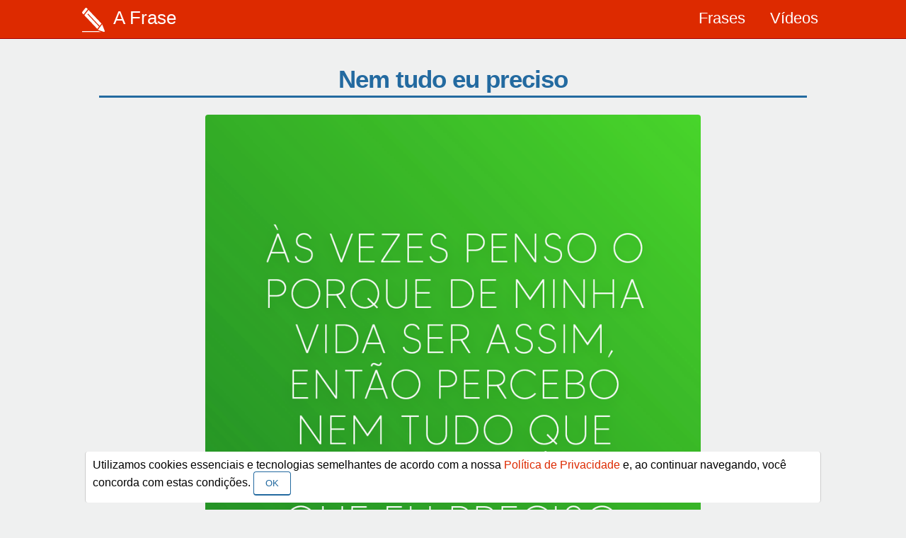

--- FILE ---
content_type: text/html; charset=utf-8
request_url: https://www.afrase.com.br/frases/3105-nem-tudo-eu-preciso
body_size: 8704
content:
<!DOCTYPE html>
<html itemscope='' itemtype='https://schema.org/WebPage' lang='pt-br'>
<head>
<!-- Global site tag (gtag.js) - Google Analytics -->
<script async='' src='https://www.googletagmanager.com/gtag/js?id=UA-52335526-1' type="9a8c717a283c3a30f0cd9e3a-text/javascript"></script>
<script type="9a8c717a283c3a30f0cd9e3a-text/javascript">
  window.dataLayer = window.dataLayer || [];
  function gtag(){dataLayer.push(arguments);}
  gtag('js', new Date());
  
  gtag('config', 'UA-52335526-1');
</script>
<link rel="shortcut icon" type="image/x-icon" href="/assets/logo-a-frase-a948424924ab97cd97e7c9fb5d8de6c56652b0b4df74c42cc8ed9274aefbba87.ico" />
<meta charset='utf-8'>
<meta content='5c569f9fe3a73f06d8b5b22ef11e1570' name='p:domain_verify'>
<meta content='2B3277D48C7D7098E324BA33898CF472' name='msvalidate.01'>
<meta content='en8nW2zT4w0ByjMTeyrkR5H3a_X9eV8WM2wusnowYa8' name='google-site-verification'>
<meta content='c247b696c2545850' name='yandex-verification'>
<meta content='width=device-width, initial-scale=1.0' name='viewport'>
<link href='http://www.afrase.com.br/assets/logo-a-frase-256x256-c5e3b0954329bce1ce1fbce2651f1e53df674c62950ab5f203ef2252df9c11f5.png' rel='icon' sizes='256x256' type='image/png'>
<link href='http://www.afrase.com.br/assets/banner-a-frase-1200x630-45647ae3bbcfd6b6e8b020756415bdfd656151bc4f115df90c9321950bd8e0e7.png' rel='icon' sizes='1200x630' type='image/png'>
<link href='http://www.afrase.com.br/assets/logo-a-frase-256x256-c5e3b0954329bce1ce1fbce2651f1e53df674c62950ab5f203ef2252df9c11f5.png' rel='fluid-icon' title='A Frase'>
<link href='apple-touch-icon.png' rel='http://www.afrase.com.br/assets/logo-a-frase-256x256-c5e3b0954329bce1ce1fbce2651f1e53df674c62950ab5f203ef2252df9c11f5.png'>
<link href='apple-touch-icon-precomposed.png' rel='http://www.afrase.com.br/assets/logo-a-frase-256x256-c5e3b0954329bce1ce1fbce2651f1e53df674c62950ab5f203ef2252df9c11f5.png'>
<meta content='1444818552442691' property='fb:app_id'>
<meta content='A Frase' property='og:site_name'>
<meta content='pt_BR' property='og:locale'>
<meta content='650844308327179' property='fb:pages'>
<meta content='@afrasebr' name='twitter:site'>
<title>
A Frase - Nem tudo eu preciso
</title>
<meta content='Às vezes penso o porque de minha vida ser assim, então percebo nem tudo que eu quero é o que eu preciso.' name='description'>
<link href='http://www.afrase.com.br/frases/3105-nem-tudo-eu-preciso' rel='canonical'>
<meta content='article' property='og:type'>
<meta content='A Frase - Nem tudo eu preciso' property='og:title'>
<meta content='Às vezes penso o porque de minha vida ser assim, então percebo nem tudo que eu quero é o que eu preciso.' property='og:description'>
<meta content='http://www.afrase.com.br/frases/3105-nem-tudo-eu-preciso' property='og:url'>
<meta content='A Frase - Nem tudo eu preciso' itemprop='name'>
<meta content='Às vezes penso o porque de minha vida ser assim, então percebo nem tudo que eu quero é o que eu preciso.' itemprop='description'>
<meta content='http://www.afrase.com.br/frases/3105-nem-tudo-eu-preciso' itemprop='url'>
<meta content='summary' name='twitter:card'>
<meta content='A Frase - Nem tudo eu preciso' name='twitter:title'>
<meta content='Às vezes penso o porque de minha vida ser assim, então percebo nem tudo que eu quero é o que eu preciso.' name='twitter:description'>
<meta content='http://www.afrase.com.br/frases/3105-nem-tudo-eu-preciso' name='twitter:url'>
<meta content='http://www.afrase.com.br/system/archive/text/image/2016/original/3105-As-vezes-penso..--A-Frase--.png?1622873503' property='og:image'>
<meta content='1200' property='og:image:height'>
<meta content='1000' property='og:image:width'>
<meta content='http://www.afrase.com.br/system/archive/text/image/2016/original/3105-As-vezes-penso..--A-Frase--.png?1622873503' name='twitter:image'>
<meta content='http://www.afrase.com.br/system/archive/text/image/2016/original/3105-As-vezes-penso..--A-Frase--.png?1622873503' itemprop='image'>
<script type='application/ld+json'>
{
  "@context": "https://schema.org",
  "@type": "Article",
  "url": "http://www.afrase.com.br/frases/3105-nem-tudo-eu-preciso",
  "headline": "A Frase - Nem tudo eu preciso",
  "description": "Às vezes penso o porque de minha vida ser assim, então percebo nem tudo que eu quero é o que eu preciso.",
  "datePublished": "2016-04-18 12:00:00 -0300",
  "dateModified": "2021-06-05 03:12:15 -0300",
  "sameAs": [
    "https://www.facebook.com/afrasebr",
    "https://br.pinterest.com/afrasebr/",
    "https://www.youtube.com/user/afrasebr"
  ],
  "mainEntityOfPage":{
    "@type":"WebPage",
    "@id":"http://www.afrase.com.br/frases/3105-nem-tudo-eu-preciso"
  },
  "image": {
    "@type": "ImageObject",
    "description": "Às vezes penso o porque de minha vida ser assim, então percebo nem tudo que eu quero é o que eu preciso.",
    "url": "http://www.afrase.com.br/system/archive/text/image/2016/original/3105-As-vezes-penso..--A-Frase--.png?1622873503",
    "height": 1200,
    "width": 1000
  },
  "author": {
    "@type": "Person",
    "name": "Redação"
  },
  "publisher": {
    "@type": "Organization",
    "name": "A Frase",
    "logo": {
      "@type": "ImageObject",
      "url": "http://www.afrase.com.br/assets/logo-a-frase-256x256-c5e3b0954329bce1ce1fbce2651f1e53df674c62950ab5f203ef2252df9c11f5.png"
    }
  }
}

</script>

<link rel="stylesheet" media="all" href="/assets/application-9019b044fcc8f8545fd13fcd8a11768f042f69bde3a27bf3f3b5f568a1397520.css" />
<meta name="csrf-param" content="authenticity_token" />
<meta name="csrf-token" content="O78eiUSv5loS4js/0vrmpCTApmi3nF4x3KHm09JlPW2XYkYhgE6/zt21eCbEgx5rroEWn+bI+yvtVCWMTl8NoA==" />

<script async='' data-ad-client='ca-pub-2426498620141581' src='https://pagead2.googlesyndication.com/pagead/js/adsbygoogle.js' type="9a8c717a283c3a30f0cd9e3a-text/javascript"></script>
<script type="9a8c717a283c3a30f0cd9e3a-text/javascript">
  window.lazyLoadOptions = {threshold: 0}
</script>
</head>
<body>
<header>
<div class='header' itemscope='' itemtype='https://schema.org/WPHeader'>
<div class='content'>
<div class='header-logo-area' itemscope='' itemtype='https://schema.org/Brand'>
<a alt="Logo A FRASE" title="A Frase" itemprop="url" href="/"><svg class='header-logo-icon' height='100%' itemprop='logo' viewbox='0 0 500 500' width='100%' xmlns='https://www.w3.org/2000/svg'>
<polygon clip-rule='evenodd' fill-rule='evenodd' fill='#FFFFFF' points='70.6,159.8 153.7,56.1 408.3,323.8 372,369 144,127.8    132.6,141.2 360.7,383.4 325.2,427.6  '></polygon>
<path clip-rule='evenodd' d='M454.1,486.9c5.7,1.8,10.8,0.1,13.8-3.9   c3.7-5.1,4.5-11.5,2.8-16.6l-49.5-128.3l-83.1,109.1L454.1,486.9z' fill-rule='evenodd' fill='#FFFFFF'></path>
<path clip-rule='evenodd' d='M32.5,93.6l59.6-74.9c5.9-8.1,16.8-8,24.2-1l22.5,23.5L55.9,145.8   L34.4,123C26.9,115.2,25.7,101.9,32.5,93.6L32.5,93.6z' fill-rule='evenodd' fill='#FFFFFF'></path>
<polygon clip-rule='evenodd' fill-rule='evenodd' fill='#FFFFFF' points='28,472 28,488 394.6,488 348.2,472  '></polygon>
</svg>
<div class='header-logo-text' itemprop='name'>
A Frase
</div>
</a><svg class='header-logo-menu size-icons' height='100%' viewbox='0 0 24 24' width='100%' xmlns='https://www.w3.org/2000/svg'>
<path d='M3 18h18v-2H3v2zm0-5h18v-2H3v2zm0-7v2h18V6H3z'></path>
</svg>
<nav class='header-menu' itemscope='' itemtype='https://schema.org/SiteNavigationElement'>
<p class='close header-menu-top'>
MENU
</p>
<span class='header-space-small'></span>
<ul class='header-nav-ul'>
<li class='header-nav-li'>
<a class="header-nav-li-link large-text" itemprop="url" href="/frases">Frases</a>
</li>
<li class='header-nav-li'>
<a class="header-nav-li-link large-text" itemprop="url" href="/videos">Vídeos</a>
</li>
</ul>
<span class='header-space-small'></span>
<p class='close extra-text header-menu-close'>
&times;
</p>
</nav>
</div>
</div>
</div>

</header>
<main>
<div class='content'>
<div id='fb-root'></div>
<div class='large-space'></div>
<article class='content-margin text-modal-article'>
<h1 class='blue-title extra-text text-center'>
<strong>
Nem tudo eu preciso
</strong>
</h1>
<div class='small-space'></div>
<div class='text-modal-content'>
<figure style='display: flex;align-items: center;justify-content: center;'>
<img alt='Às vezes penso o porque de minha vida ... Frases Religiosas.' class='text-modal-image lazy' data-src='/system/archive/text/image/2016/medium/3105-As-vezes-penso..--A-Frase--.png?1622873503' height='960' title='Nem tudo eu preciso' width='800'>
</figure>
<div class='small-space'></div>
<div class='content'>
<span class='block-box-list-container'>
<ul class='stmt-ul' url='O$text$3105'>
<li class='stmt-positive stmt-svg-positive size-icons'>
<svg height='100%' viewbox='0 0 24 24' width='100%' xmlns='https://www.w3.org/2000/svg'>
<path d='M11.99 2C6.47 2 2 6.48 2 12s4.47 10 9.99 10C17.52 22 22 17.52 22 12S17.52 2 11.99 2zM12 20c-4.42 0-8-3.58-8-8s3.58-8 8-8 8 3.58 8 8-3.58 8-8 8zm3.5-9c.83 0 1.5-.67 1.5-1.5S16.33 8 15.5 8 14 8.67 14 9.5s.67 1.5 1.5 1.5zm-7 0c.83 0 1.5-.67 1.5-1.5S9.33 8 8.5 8 7 8.67 7 9.5 7.67 11 8.5 11zm3.5 6.5c2.33 0 4.31-1.46 5.11-3.5H6.89c.8 2.04 2.78 3.5 5.11 3.5z'></path>
</svg>
</li>
<li class='stmt-ul-li-positive stmt-padding'>
10
</li>
<li class='stmt-negative stmt-svg-negative size-icons'>
<svg height='100%' viewbox='0 0 24 24' width='100%' xmlns='https://www.w3.org/2000/svg'>
<path d='M11.99 2C6.47 2 2 6.48 2 12s4.47 10 9.99 10C17.52 22 22 17.52 22 12S17.52 2 11.99 2zM12 20c-4.42 0-8-3.58-8-8s3.58-8 8-8 8 3.58 8 8-3.58 8-8 8zm3.5-9c.83 0 1.5-.67 1.5-1.5S16.33 8 15.5 8 14 8.67 14 9.5s.67 1.5 1.5 1.5zm-7 0c.83 0 1.5-.67 1.5-1.5S9.33 8 8.5 8 7 8.67 7 9.5 7.67 11 8.5 11zm3.5 3c-2.33 0-4.31 1.46-5.11 3.5h10.22c-.8-2.04-2.78-3.5-5.11-3.5z'></path>
</svg>
</li>
<li class='stmt-ul-li-negative stmt-padding'>
0
</li>
</ul>

</span>
<ul class='social-share'>
<li>
<a class="facebook-share social-share-box size-icons" title="Facebook" onclick="if (!window.__cfRLUnblockHandlers) return false; javascript:window.open(this.href,&#39;facebook-share-dialog&#39;,&#39;height=626,width=436&#39;);return false;" href="https://www.facebook.com/sharer/sharer.php?u=http://www.afrase.com.br/frases/3105-nem-tudo-eu-preciso" data-cf-modified-9a8c717a283c3a30f0cd9e3a-=""><svg height='100%' viewbox='0 0 448 512' width='100%' xmlns='https://www.w3.org/2000/svg'>
<path d='M448 80v352c0 26.5-21.5 48-48 48h-85.3V302.8h60.6l8.7-67.6h-69.3V192c0-19.6 5.4-32.9 33.5-32.9H384V98.7c-6.2-.8-27.4-2.7-52.2-2.7-51.6 0-87 31.5-87 89.4v49.9H184v67.6h60.9V480H48c-26.5 0-48-21.5-48-48V80c0-26.5 21.5-48 48-48h352c26.5 0 48 21.5 48 48z'></path>
</svg>
</a></li>
<li>
<a class="pinterest-share social-share-box size-icons" title="Pinterest" onclick="if (!window.__cfRLUnblockHandlers) return false; javascript:window.open(this.href,&#39;Pinterest&#39;,&#39;height=300,width=700&#39;);return false;" href="https://www.pinterest.com/pin/create/button/?url=http://www.afrase.com.br/frases/3105-nem-tudo-eu-preciso&amp;description=Nem tudo eu preciso&amp;is_video=true&amp;media=http://www.afrase.com.br/system/archive/text/image/2016/original/3105-As-vezes-penso..--A-Frase--.png?1622873503" data-cf-modified-9a8c717a283c3a30f0cd9e3a-=""><svg height='100%' viewbox='0 0 448 512' width='100%' xmlns='https://www.w3.org/2000/svg'>
<path d='M448 80v352c0 26.5-21.5 48-48 48H154.4c9.8-16.4 22.4-40 27.4-59.3 3-11.5 15.3-58.4 15.3-58.4 8 15.3 31.4 28.2 56.3 28.2 74.1 0 127.4-68.1 127.4-152.7 0-81.1-66.2-141.8-151.4-141.8-106 0-162.2 71.1-162.2 148.6 0 36 19.2 80.8 49.8 95.1 4.7 2.2 7.1 1.2 8.2-3.3.8-3.4 5-20.1 6.8-27.8.6-2.5.3-4.6-1.7-7-10.1-12.3-18.3-34.9-18.3-56 0-54.2 41-106.6 110.9-106.6 60.3 0 102.6 41.1 102.6 99.9 0 66.4-33.5 112.4-77.2 112.4-24.1 0-42.1-19.9-36.4-44.4 6.9-29.2 20.3-60.7 20.3-81.8 0-53-75.5-45.7-75.5 25 0 21.7 7.3 36.5 7.3 36.5-31.4 132.8-36.1 134.5-29.6 192.6l2.2.8H48c-26.5 0-48-21.5-48-48V80c0-26.5 21.5-48 48-48h352c26.5 0 48 21.5 48 48z'></path>
</svg>
</a></li>
<li>
<a class="whatsapp-share social-share-box size-icons" title="WhatsApp" href="whatsapp://send?text=Às vezes penso o porque de minha vida ser assim, então percebo nem tudo que eu quero é o que eu preciso. - http://www.afrase.com.br/frases/3105-nem-tudo-eu-preciso"><svg height='100%' viewbox='0 0 448 512' width='100%' xmlns='https://www.w3.org/2000/svg'>
<path d='M224 122.8c-72.7 0-131.8 59.1-131.9 131.8 0 24.9 7 49.2 20.2 70.1l3.1 5-13.3 48.6 49.9-13.1 4.8 2.9c20.2 12 43.4 18.4 67.1 18.4h.1c72.6 0 133.3-59.1 133.3-131.8 0-35.2-15.2-68.3-40.1-93.2-25-25-58-38.7-93.2-38.7zm77.5 188.4c-3.3 9.3-19.1 17.7-26.7 18.8-12.6 1.9-22.4.9-47.5-9.9-39.7-17.2-65.7-57.2-67.7-59.8-2-2.6-16.2-21.5-16.2-41s10.2-29.1 13.9-33.1c3.6-4 7.9-5 10.6-5 2.6 0 5.3 0 7.6.1 2.4.1 5.7-.9 8.9 6.8 3.3 7.9 11.2 27.4 12.2 29.4s1.7 4.3.3 6.9c-7.6 15.2-15.7 14.6-11.6 21.6 15.3 26.3 30.6 35.4 53.9 47.1 4 2 6.3 1.7 8.6-1 2.3-2.6 9.9-11.6 12.5-15.5 2.6-4 5.3-3.3 8.9-2 3.6 1.3 23.1 10.9 27.1 12.9s6.6 3 7.6 4.6c.9 1.9.9 9.9-2.4 19.1zM400 32H48C21.5 32 0 53.5 0 80v352c0 26.5 21.5 48 48 48h352c26.5 0 48-21.5 48-48V80c0-26.5-21.5-48-48-48zM223.9 413.2c-26.6 0-52.7-6.7-75.8-19.3L64 416l22.5-82.2c-13.9-24-21.2-51.3-21.2-79.3C65.4 167.1 136.5 96 223.9 96c42.4 0 82.2 16.5 112.2 46.5 29.9 30 47.9 69.8 47.9 112.2 0 87.4-72.7 158.5-160.1 158.5z'></path>
</svg>
</a></li>
<li>
<a class="gplus-share social-share-box size-icons" title="Google plus" onclick="if (!window.__cfRLUnblockHandlers) return false; javascript:window.open(this.href, &#39;&#39;, &#39;menubar=no, toolbar=no, resizable=yes, scrollbars=yes, height=600, width=600&#39;); return false;" href="https://plus.google.com/share?url=http://www.afrase.com.br/frases/3105-nem-tudo-eu-preciso" data-cf-modified-9a8c717a283c3a30f0cd9e3a-=""><svg height='100%' viewbox='0 0 448 512' width='100%' xmlns='https://www.w3.org/2000/svg'>
<path d='M400 32H48C21.5 32 0 53.5 0 80v352c0 26.5 21.5 48 48 48h352c26.5 0 48-21.5 48-48V80c0-26.5-21.5-48-48-48zM164 356c-55.3 0-100-44.7-100-100s44.7-100 100-100c27 0 49.5 9.8 67 26.2l-27.1 26.1c-7.4-7.1-20.3-15.4-39.8-15.4-34.1 0-61.9 28.2-61.9 63.2 0 34.9 27.8 63.2 61.9 63.2 39.6 0 54.4-28.5 56.8-43.1H164v-34.4h94.4c1 5 1.6 10.1 1.6 16.6 0 57.1-38.3 97.6-96 97.6zm220-81.8h-29v29h-29.2v-29h-29V245h29v-29H355v29h29v29.2z'></path>
</svg>
</a></li>
<li>
<a class="twitter-share social-share-box size-icons" title="Twitter" onclick="if (!window.__cfRLUnblockHandlers) return false; javascript:window.open(this.href, &#39;twitter&#39;, &#39;height=550, width=500&#39;); return false;" href="https://twitter.com/share?text=Às vezes penso o porque de minha vida ser assim, então percebo nem tudo que eu quero é o que eu preciso.&amp;url=http://www.afrase.com.br/frases/3105-nem-tudo-eu-preciso" data-cf-modified-9a8c717a283c3a30f0cd9e3a-=""><svg height='100%' viewbox='0 0 448 512' width='100%' xmlns='https://www.w3.org/2000/svg'>
<path d='M400 32H48C21.5 32 0 53.5 0 80v352c0 26.5 21.5 48 48 48h352c26.5 0 48-21.5 48-48V80c0-26.5-21.5-48-48-48zm-48.9 158.8c.2 2.8.2 5.7.2 8.5 0 86.7-66 186.6-186.6 186.6-37.2 0-71.7-10.8-100.7-29.4 5.3.6 10.4.8 15.8.8 30.7 0 58.9-10.4 81.4-28-28.8-.6-53-19.5-61.3-45.5 10.1 1.5 19.2 1.5 29.6-1.2-30-6.1-52.5-32.5-52.5-64.4v-.8c8.7 4.9 18.9 7.9 29.6 8.3a65.447 65.447 0 0 1-29.2-54.6c0-12.2 3.2-23.4 8.9-33.1 32.3 39.8 80.8 65.8 135.2 68.6-9.3-44.5 24-80.6 64-80.6 18.9 0 35.9 7.9 47.9 20.7 14.8-2.8 29-8.3 41.6-15.8-4.9 15.2-15.2 28-28.8 36.1 13.2-1.4 26-5.1 37.8-10.2-8.9 13.1-20.1 24.7-32.9 34z'></path>
</svg>
</a></li>
</ul>


<div class='medium-space'></div>
<p class="medium-text text-dark-gray medium-space">Às vezes penso o porque de minha vida ser assim, então percebo nem tudo que eu quero é o que eu preciso.</p>
<div class='small-space'></div>
<nav class='scrolling-carouse-div' itemscope='' itemtype='https://schema.org/SiteNavigationElement'>
<div class='scrolling-carouse-item'>
<a class="scrolling-carouse-link medium-text" target="_parent" itemprop="url" href="/frases/categoria/21-frases-religiosas?category=21">Frases Religiosas</a>
</div>
</nav>
<div class='medium-space'></div>
</div>
</div>
</article>
<div class='large-space'></div>
<div class='section group' id='related-texts'>
<span class='block-box-list-container'>
<div class='width-600-auto'>
<article class='box margin-box item-group' itemprop='itemListElement' itemscope='' itemtype='https://schema.org/ListItem'>
<meta content='O tempo pode ser usado para mudar as coisas' itemprop='name'>
<a itemprop="item" href="/frases/664-o-tempo-pode-ser-usado-para-mudar-as-coisas"><figure class='box-figure' itemscope='' itemtype='https://schema.org/ImageObject' style='display: flex;align-items: center;justify-content: center;'>
<img alt='Não viva se queixando daquilo que ocorreu mal. 
O tempo que você passa reclamando pode ser usado para mudar as coisas. 
Bom dia!' class='box-image lazy' data-src='/system/archive/text/image/2014/thumb/664-N%C3%A3o-viva-se..--A-Frase--.png?1624042007' height='540' title='O tempo pode ser usado para mudar as coisas' width='450'>
<meta content='/system/archive/text/image/2014/original/664-N%C3%A3o-viva-se..--A-Frase--.png?1624042007' itemprop='url'>
<meta content='Não viva se queixando daquilo que ocorreu mal. 
O tempo que você passa reclamando pode ser usado para mudar as coisas. 
Bom dia!' itemprop='description'>
</figure>
<p class="medium-text text-dark-gray medium-space " itemprop="description">Não viva se queixando daquilo que ocorreu mal. 
<br />O tempo que você passa reclamando pode ser usado para mudar as coisas. 
<br />Bom dia!</p>
</a><ul class='stmt-ul' url='O$text$664'>
<li class='stmt-positive stmt-svg-positive size-icons'>
<svg height='100%' viewbox='0 0 24 24' width='100%' xmlns='https://www.w3.org/2000/svg'>
<path d='M11.99 2C6.47 2 2 6.48 2 12s4.47 10 9.99 10C17.52 22 22 17.52 22 12S17.52 2 11.99 2zM12 20c-4.42 0-8-3.58-8-8s3.58-8 8-8 8 3.58 8 8-3.58 8-8 8zm3.5-9c.83 0 1.5-.67 1.5-1.5S16.33 8 15.5 8 14 8.67 14 9.5s.67 1.5 1.5 1.5zm-7 0c.83 0 1.5-.67 1.5-1.5S9.33 8 8.5 8 7 8.67 7 9.5 7.67 11 8.5 11zm3.5 6.5c2.33 0 4.31-1.46 5.11-3.5H6.89c.8 2.04 2.78 3.5 5.11 3.5z'></path>
</svg>
</li>
<li class='stmt-ul-li-positive stmt-padding'>
</li>
<li class='stmt-negative stmt-svg-negative size-icons'>
<svg height='100%' viewbox='0 0 24 24' width='100%' xmlns='https://www.w3.org/2000/svg'>
<path d='M11.99 2C6.47 2 2 6.48 2 12s4.47 10 9.99 10C17.52 22 22 17.52 22 12S17.52 2 11.99 2zM12 20c-4.42 0-8-3.58-8-8s3.58-8 8-8 8 3.58 8 8-3.58 8-8 8zm3.5-9c.83 0 1.5-.67 1.5-1.5S16.33 8 15.5 8 14 8.67 14 9.5s.67 1.5 1.5 1.5zm-7 0c.83 0 1.5-.67 1.5-1.5S9.33 8 8.5 8 7 8.67 7 9.5 7.67 11 8.5 11zm3.5 3c-2.33 0-4.31 1.46-5.11 3.5h10.22c-.8-2.04-2.78-3.5-5.11-3.5z'></path>
</svg>
</li>
<li class='stmt-ul-li-negative stmt-padding'>
</li>
</ul>

<ul class='social-share'>
<li>
<a class="facebook-share social-share-box size-icons" title="Facebook" onclick="if (!window.__cfRLUnblockHandlers) return false; javascript:window.open(this.href,&#39;facebook-share-dialog&#39;,&#39;height=626,width=436&#39;);return false;" href="https://www.facebook.com/sharer/sharer.php?u=http://www.afrase.com.br/frases/664-o-tempo-pode-ser-usado-para-mudar-as-coisas" data-cf-modified-9a8c717a283c3a30f0cd9e3a-=""><svg height='100%' viewbox='0 0 448 512' width='100%' xmlns='https://www.w3.org/2000/svg'>
<path d='M448 80v352c0 26.5-21.5 48-48 48h-85.3V302.8h60.6l8.7-67.6h-69.3V192c0-19.6 5.4-32.9 33.5-32.9H384V98.7c-6.2-.8-27.4-2.7-52.2-2.7-51.6 0-87 31.5-87 89.4v49.9H184v67.6h60.9V480H48c-26.5 0-48-21.5-48-48V80c0-26.5 21.5-48 48-48h352c26.5 0 48 21.5 48 48z'></path>
</svg>
</a></li>
<li>
<a class="pinterest-share social-share-box size-icons" title="Pinterest" onclick="if (!window.__cfRLUnblockHandlers) return false; javascript:window.open(this.href,&#39;Pinterest&#39;,&#39;height=300,width=700&#39;);return false;" href="https://www.pinterest.com/pin/create/button/?url=http://www.afrase.com.br/frases/664-o-tempo-pode-ser-usado-para-mudar-as-coisas&amp;description=O tempo pode ser usado para mudar as coisas&amp;is_video=true&amp;media=http://www.afrase.com.br/system/archive/text/image/2014/original/664-N%C3%A3o-viva-se..--A-Frase--.png?1624042007" data-cf-modified-9a8c717a283c3a30f0cd9e3a-=""><svg height='100%' viewbox='0 0 448 512' width='100%' xmlns='https://www.w3.org/2000/svg'>
<path d='M448 80v352c0 26.5-21.5 48-48 48H154.4c9.8-16.4 22.4-40 27.4-59.3 3-11.5 15.3-58.4 15.3-58.4 8 15.3 31.4 28.2 56.3 28.2 74.1 0 127.4-68.1 127.4-152.7 0-81.1-66.2-141.8-151.4-141.8-106 0-162.2 71.1-162.2 148.6 0 36 19.2 80.8 49.8 95.1 4.7 2.2 7.1 1.2 8.2-3.3.8-3.4 5-20.1 6.8-27.8.6-2.5.3-4.6-1.7-7-10.1-12.3-18.3-34.9-18.3-56 0-54.2 41-106.6 110.9-106.6 60.3 0 102.6 41.1 102.6 99.9 0 66.4-33.5 112.4-77.2 112.4-24.1 0-42.1-19.9-36.4-44.4 6.9-29.2 20.3-60.7 20.3-81.8 0-53-75.5-45.7-75.5 25 0 21.7 7.3 36.5 7.3 36.5-31.4 132.8-36.1 134.5-29.6 192.6l2.2.8H48c-26.5 0-48-21.5-48-48V80c0-26.5 21.5-48 48-48h352c26.5 0 48 21.5 48 48z'></path>
</svg>
</a></li>
<li>
<a class="whatsapp-share social-share-box size-icons" title="WhatsApp" href="whatsapp://send?text=Não viva se queixando daquilo que ocorreu mal. 
O tempo que você passa reclamando pode ser usado para mudar as coisas. 
Bom dia! - http://www.afrase.com.br/frases/664-o-tempo-pode-ser-usado-para-mudar-as-coisas"><svg height='100%' viewbox='0 0 448 512' width='100%' xmlns='https://www.w3.org/2000/svg'>
<path d='M224 122.8c-72.7 0-131.8 59.1-131.9 131.8 0 24.9 7 49.2 20.2 70.1l3.1 5-13.3 48.6 49.9-13.1 4.8 2.9c20.2 12 43.4 18.4 67.1 18.4h.1c72.6 0 133.3-59.1 133.3-131.8 0-35.2-15.2-68.3-40.1-93.2-25-25-58-38.7-93.2-38.7zm77.5 188.4c-3.3 9.3-19.1 17.7-26.7 18.8-12.6 1.9-22.4.9-47.5-9.9-39.7-17.2-65.7-57.2-67.7-59.8-2-2.6-16.2-21.5-16.2-41s10.2-29.1 13.9-33.1c3.6-4 7.9-5 10.6-5 2.6 0 5.3 0 7.6.1 2.4.1 5.7-.9 8.9 6.8 3.3 7.9 11.2 27.4 12.2 29.4s1.7 4.3.3 6.9c-7.6 15.2-15.7 14.6-11.6 21.6 15.3 26.3 30.6 35.4 53.9 47.1 4 2 6.3 1.7 8.6-1 2.3-2.6 9.9-11.6 12.5-15.5 2.6-4 5.3-3.3 8.9-2 3.6 1.3 23.1 10.9 27.1 12.9s6.6 3 7.6 4.6c.9 1.9.9 9.9-2.4 19.1zM400 32H48C21.5 32 0 53.5 0 80v352c0 26.5 21.5 48 48 48h352c26.5 0 48-21.5 48-48V80c0-26.5-21.5-48-48-48zM223.9 413.2c-26.6 0-52.7-6.7-75.8-19.3L64 416l22.5-82.2c-13.9-24-21.2-51.3-21.2-79.3C65.4 167.1 136.5 96 223.9 96c42.4 0 82.2 16.5 112.2 46.5 29.9 30 47.9 69.8 47.9 112.2 0 87.4-72.7 158.5-160.1 158.5z'></path>
</svg>
</a></li>
</ul>

</article>

</div>
<div class='width-600-auto'>
<article class='box margin-box item-group' itemprop='itemListElement' itemscope='' itemtype='https://schema.org/ListItem'>
<meta content='Deveria ter as opções' itemprop='name'>
<a itemprop="item" href="/frases/2429-deveria-ter-as-opcoes"><figure class='box-figure' itemscope='' itemtype='https://schema.org/ImageObject' style='display: flex;align-items: center;justify-content: center;'>
<img alt='O coração deveria ter as opções: eliminar contato, bloquear usuário, limpar histórico.' class='box-image lazy' data-src='/system/archive/text/image/2016/thumb/2429-o-coracao-deveria--A-Frase--.jpg?1622872071' height='253' title='Deveria ter as opções' width='450'>
<meta content='/system/archive/text/image/2016/original/2429-o-coracao-deveria--A-Frase--.jpg?1622872071' itemprop='url'>
<meta content='O coração deveria ter as opções: eliminar contato, bloquear usuário, limpar histórico.' itemprop='description'>
</figure>
<p class="medium-text text-dark-gray medium-space " itemprop="description">O coração deveria ter as opções: eliminar contato, bloquear usuário, limpar histórico.</p>
</a><ul class='stmt-ul' url='O$text$2429'>
<li class='stmt-positive stmt-svg-positive size-icons'>
<svg height='100%' viewbox='0 0 24 24' width='100%' xmlns='https://www.w3.org/2000/svg'>
<path d='M11.99 2C6.47 2 2 6.48 2 12s4.47 10 9.99 10C17.52 22 22 17.52 22 12S17.52 2 11.99 2zM12 20c-4.42 0-8-3.58-8-8s3.58-8 8-8 8 3.58 8 8-3.58 8-8 8zm3.5-9c.83 0 1.5-.67 1.5-1.5S16.33 8 15.5 8 14 8.67 14 9.5s.67 1.5 1.5 1.5zm-7 0c.83 0 1.5-.67 1.5-1.5S9.33 8 8.5 8 7 8.67 7 9.5 7.67 11 8.5 11zm3.5 6.5c2.33 0 4.31-1.46 5.11-3.5H6.89c.8 2.04 2.78 3.5 5.11 3.5z'></path>
</svg>
</li>
<li class='stmt-ul-li-positive stmt-padding'>
</li>
<li class='stmt-negative stmt-svg-negative size-icons'>
<svg height='100%' viewbox='0 0 24 24' width='100%' xmlns='https://www.w3.org/2000/svg'>
<path d='M11.99 2C6.47 2 2 6.48 2 12s4.47 10 9.99 10C17.52 22 22 17.52 22 12S17.52 2 11.99 2zM12 20c-4.42 0-8-3.58-8-8s3.58-8 8-8 8 3.58 8 8-3.58 8-8 8zm3.5-9c.83 0 1.5-.67 1.5-1.5S16.33 8 15.5 8 14 8.67 14 9.5s.67 1.5 1.5 1.5zm-7 0c.83 0 1.5-.67 1.5-1.5S9.33 8 8.5 8 7 8.67 7 9.5 7.67 11 8.5 11zm3.5 3c-2.33 0-4.31 1.46-5.11 3.5h10.22c-.8-2.04-2.78-3.5-5.11-3.5z'></path>
</svg>
</li>
<li class='stmt-ul-li-negative stmt-padding'>
</li>
</ul>

<ul class='social-share'>
<li>
<a class="facebook-share social-share-box size-icons" title="Facebook" onclick="if (!window.__cfRLUnblockHandlers) return false; javascript:window.open(this.href,&#39;facebook-share-dialog&#39;,&#39;height=626,width=436&#39;);return false;" href="https://www.facebook.com/sharer/sharer.php?u=http://www.afrase.com.br/frases/2429-deveria-ter-as-opcoes" data-cf-modified-9a8c717a283c3a30f0cd9e3a-=""><svg height='100%' viewbox='0 0 448 512' width='100%' xmlns='https://www.w3.org/2000/svg'>
<path d='M448 80v352c0 26.5-21.5 48-48 48h-85.3V302.8h60.6l8.7-67.6h-69.3V192c0-19.6 5.4-32.9 33.5-32.9H384V98.7c-6.2-.8-27.4-2.7-52.2-2.7-51.6 0-87 31.5-87 89.4v49.9H184v67.6h60.9V480H48c-26.5 0-48-21.5-48-48V80c0-26.5 21.5-48 48-48h352c26.5 0 48 21.5 48 48z'></path>
</svg>
</a></li>
<li>
<a class="pinterest-share social-share-box size-icons" title="Pinterest" onclick="if (!window.__cfRLUnblockHandlers) return false; javascript:window.open(this.href,&#39;Pinterest&#39;,&#39;height=300,width=700&#39;);return false;" href="https://www.pinterest.com/pin/create/button/?url=http://www.afrase.com.br/frases/2429-deveria-ter-as-opcoes&amp;description=Deveria ter as opções&amp;is_video=true&amp;media=http://www.afrase.com.br/system/archive/text/image/2016/original/2429-o-coracao-deveria--A-Frase--.jpg?1622872071" data-cf-modified-9a8c717a283c3a30f0cd9e3a-=""><svg height='100%' viewbox='0 0 448 512' width='100%' xmlns='https://www.w3.org/2000/svg'>
<path d='M448 80v352c0 26.5-21.5 48-48 48H154.4c9.8-16.4 22.4-40 27.4-59.3 3-11.5 15.3-58.4 15.3-58.4 8 15.3 31.4 28.2 56.3 28.2 74.1 0 127.4-68.1 127.4-152.7 0-81.1-66.2-141.8-151.4-141.8-106 0-162.2 71.1-162.2 148.6 0 36 19.2 80.8 49.8 95.1 4.7 2.2 7.1 1.2 8.2-3.3.8-3.4 5-20.1 6.8-27.8.6-2.5.3-4.6-1.7-7-10.1-12.3-18.3-34.9-18.3-56 0-54.2 41-106.6 110.9-106.6 60.3 0 102.6 41.1 102.6 99.9 0 66.4-33.5 112.4-77.2 112.4-24.1 0-42.1-19.9-36.4-44.4 6.9-29.2 20.3-60.7 20.3-81.8 0-53-75.5-45.7-75.5 25 0 21.7 7.3 36.5 7.3 36.5-31.4 132.8-36.1 134.5-29.6 192.6l2.2.8H48c-26.5 0-48-21.5-48-48V80c0-26.5 21.5-48 48-48h352c26.5 0 48 21.5 48 48z'></path>
</svg>
</a></li>
<li>
<a class="whatsapp-share social-share-box size-icons" title="WhatsApp" href="whatsapp://send?text=O coração deveria ter as opções: eliminar contato, bloquear usuário, limpar histórico. - http://www.afrase.com.br/frases/2429-deveria-ter-as-opcoes"><svg height='100%' viewbox='0 0 448 512' width='100%' xmlns='https://www.w3.org/2000/svg'>
<path d='M224 122.8c-72.7 0-131.8 59.1-131.9 131.8 0 24.9 7 49.2 20.2 70.1l3.1 5-13.3 48.6 49.9-13.1 4.8 2.9c20.2 12 43.4 18.4 67.1 18.4h.1c72.6 0 133.3-59.1 133.3-131.8 0-35.2-15.2-68.3-40.1-93.2-25-25-58-38.7-93.2-38.7zm77.5 188.4c-3.3 9.3-19.1 17.7-26.7 18.8-12.6 1.9-22.4.9-47.5-9.9-39.7-17.2-65.7-57.2-67.7-59.8-2-2.6-16.2-21.5-16.2-41s10.2-29.1 13.9-33.1c3.6-4 7.9-5 10.6-5 2.6 0 5.3 0 7.6.1 2.4.1 5.7-.9 8.9 6.8 3.3 7.9 11.2 27.4 12.2 29.4s1.7 4.3.3 6.9c-7.6 15.2-15.7 14.6-11.6 21.6 15.3 26.3 30.6 35.4 53.9 47.1 4 2 6.3 1.7 8.6-1 2.3-2.6 9.9-11.6 12.5-15.5 2.6-4 5.3-3.3 8.9-2 3.6 1.3 23.1 10.9 27.1 12.9s6.6 3 7.6 4.6c.9 1.9.9 9.9-2.4 19.1zM400 32H48C21.5 32 0 53.5 0 80v352c0 26.5 21.5 48 48 48h352c26.5 0 48-21.5 48-48V80c0-26.5-21.5-48-48-48zM223.9 413.2c-26.6 0-52.7-6.7-75.8-19.3L64 416l22.5-82.2c-13.9-24-21.2-51.3-21.2-79.3C65.4 167.1 136.5 96 223.9 96c42.4 0 82.2 16.5 112.2 46.5 29.9 30 47.9 69.8 47.9 112.2 0 87.4-72.7 158.5-160.1 158.5z'></path>
</svg>
</a></li>
</ul>

</article>

</div>
<div class='width-600-auto'>
<article class='box margin-box item-group' itemprop='itemListElement' itemscope='' itemtype='https://schema.org/ListItem'>
<meta content='Eu penso em você quando acordo' itemprop='name'>
<a itemprop="item" href="/frases/447-eu-penso-em-voce-quando-acordo"><figure class='box-figure' itemscope='' itemtype='https://schema.org/ImageObject' style='display: flex;align-items: center;justify-content: center;'>
<img alt='Uma mensagem de bom dia não quer dizer apenas &quot;Bom dia&quot;, quer dizer &quot;Eu penso em você quando acordo&quot;.' class='box-image lazy' data-src='/system/archive/text/image/2014/thumb/447-Uma-mensagem-de-bom-dia--A-Frase--.png?1668797247' height='514' title='Eu penso em você quando acordo' width='450'>
<meta content='/system/archive/text/image/2014/original/447-Uma-mensagem-de-bom-dia--A-Frase--.png?1668797247' itemprop='url'>
<meta content='Uma mensagem de bom dia não quer dizer apenas &quot;Bom dia&quot;, quer dizer &quot;Eu penso em você quando acordo&quot;.' itemprop='description'>
</figure>
<p class="medium-text text-dark-gray medium-space " itemprop="description">Uma mensagem de bom dia não quer dizer apenas "Bom dia", quer dizer "Eu penso em você quando acordo".</p>
</a><ul class='stmt-ul' url='O$text$447'>
<li class='stmt-positive stmt-svg-positive size-icons'>
<svg height='100%' viewbox='0 0 24 24' width='100%' xmlns='https://www.w3.org/2000/svg'>
<path d='M11.99 2C6.47 2 2 6.48 2 12s4.47 10 9.99 10C17.52 22 22 17.52 22 12S17.52 2 11.99 2zM12 20c-4.42 0-8-3.58-8-8s3.58-8 8-8 8 3.58 8 8-3.58 8-8 8zm3.5-9c.83 0 1.5-.67 1.5-1.5S16.33 8 15.5 8 14 8.67 14 9.5s.67 1.5 1.5 1.5zm-7 0c.83 0 1.5-.67 1.5-1.5S9.33 8 8.5 8 7 8.67 7 9.5 7.67 11 8.5 11zm3.5 6.5c2.33 0 4.31-1.46 5.11-3.5H6.89c.8 2.04 2.78 3.5 5.11 3.5z'></path>
</svg>
</li>
<li class='stmt-ul-li-positive stmt-padding'>
</li>
<li class='stmt-negative stmt-svg-negative size-icons'>
<svg height='100%' viewbox='0 0 24 24' width='100%' xmlns='https://www.w3.org/2000/svg'>
<path d='M11.99 2C6.47 2 2 6.48 2 12s4.47 10 9.99 10C17.52 22 22 17.52 22 12S17.52 2 11.99 2zM12 20c-4.42 0-8-3.58-8-8s3.58-8 8-8 8 3.58 8 8-3.58 8-8 8zm3.5-9c.83 0 1.5-.67 1.5-1.5S16.33 8 15.5 8 14 8.67 14 9.5s.67 1.5 1.5 1.5zm-7 0c.83 0 1.5-.67 1.5-1.5S9.33 8 8.5 8 7 8.67 7 9.5 7.67 11 8.5 11zm3.5 3c-2.33 0-4.31 1.46-5.11 3.5h10.22c-.8-2.04-2.78-3.5-5.11-3.5z'></path>
</svg>
</li>
<li class='stmt-ul-li-negative stmt-padding'>
</li>
</ul>

<ul class='social-share'>
<li>
<a class="facebook-share social-share-box size-icons" title="Facebook" onclick="if (!window.__cfRLUnblockHandlers) return false; javascript:window.open(this.href,&#39;facebook-share-dialog&#39;,&#39;height=626,width=436&#39;);return false;" href="https://www.facebook.com/sharer/sharer.php?u=http://www.afrase.com.br/frases/447-eu-penso-em-voce-quando-acordo" data-cf-modified-9a8c717a283c3a30f0cd9e3a-=""><svg height='100%' viewbox='0 0 448 512' width='100%' xmlns='https://www.w3.org/2000/svg'>
<path d='M448 80v352c0 26.5-21.5 48-48 48h-85.3V302.8h60.6l8.7-67.6h-69.3V192c0-19.6 5.4-32.9 33.5-32.9H384V98.7c-6.2-.8-27.4-2.7-52.2-2.7-51.6 0-87 31.5-87 89.4v49.9H184v67.6h60.9V480H48c-26.5 0-48-21.5-48-48V80c0-26.5 21.5-48 48-48h352c26.5 0 48 21.5 48 48z'></path>
</svg>
</a></li>
<li>
<a class="pinterest-share social-share-box size-icons" title="Pinterest" onclick="if (!window.__cfRLUnblockHandlers) return false; javascript:window.open(this.href,&#39;Pinterest&#39;,&#39;height=300,width=700&#39;);return false;" href="https://www.pinterest.com/pin/create/button/?url=http://www.afrase.com.br/frases/447-eu-penso-em-voce-quando-acordo&amp;description=Eu penso em você quando acordo&amp;is_video=true&amp;media=http://www.afrase.com.br/system/archive/text/image/2014/original/447-Uma-mensagem-de-bom-dia--A-Frase--.png?1668797247" data-cf-modified-9a8c717a283c3a30f0cd9e3a-=""><svg height='100%' viewbox='0 0 448 512' width='100%' xmlns='https://www.w3.org/2000/svg'>
<path d='M448 80v352c0 26.5-21.5 48-48 48H154.4c9.8-16.4 22.4-40 27.4-59.3 3-11.5 15.3-58.4 15.3-58.4 8 15.3 31.4 28.2 56.3 28.2 74.1 0 127.4-68.1 127.4-152.7 0-81.1-66.2-141.8-151.4-141.8-106 0-162.2 71.1-162.2 148.6 0 36 19.2 80.8 49.8 95.1 4.7 2.2 7.1 1.2 8.2-3.3.8-3.4 5-20.1 6.8-27.8.6-2.5.3-4.6-1.7-7-10.1-12.3-18.3-34.9-18.3-56 0-54.2 41-106.6 110.9-106.6 60.3 0 102.6 41.1 102.6 99.9 0 66.4-33.5 112.4-77.2 112.4-24.1 0-42.1-19.9-36.4-44.4 6.9-29.2 20.3-60.7 20.3-81.8 0-53-75.5-45.7-75.5 25 0 21.7 7.3 36.5 7.3 36.5-31.4 132.8-36.1 134.5-29.6 192.6l2.2.8H48c-26.5 0-48-21.5-48-48V80c0-26.5 21.5-48 48-48h352c26.5 0 48 21.5 48 48z'></path>
</svg>
</a></li>
<li>
<a class="whatsapp-share social-share-box size-icons" title="WhatsApp" href="whatsapp://send?text=Uma mensagem de bom dia não quer dizer apenas &quot;Bom dia&quot;, quer dizer &quot;Eu penso em você quando acordo&quot;. - http://www.afrase.com.br/frases/447-eu-penso-em-voce-quando-acordo"><svg height='100%' viewbox='0 0 448 512' width='100%' xmlns='https://www.w3.org/2000/svg'>
<path d='M224 122.8c-72.7 0-131.8 59.1-131.9 131.8 0 24.9 7 49.2 20.2 70.1l3.1 5-13.3 48.6 49.9-13.1 4.8 2.9c20.2 12 43.4 18.4 67.1 18.4h.1c72.6 0 133.3-59.1 133.3-131.8 0-35.2-15.2-68.3-40.1-93.2-25-25-58-38.7-93.2-38.7zm77.5 188.4c-3.3 9.3-19.1 17.7-26.7 18.8-12.6 1.9-22.4.9-47.5-9.9-39.7-17.2-65.7-57.2-67.7-59.8-2-2.6-16.2-21.5-16.2-41s10.2-29.1 13.9-33.1c3.6-4 7.9-5 10.6-5 2.6 0 5.3 0 7.6.1 2.4.1 5.7-.9 8.9 6.8 3.3 7.9 11.2 27.4 12.2 29.4s1.7 4.3.3 6.9c-7.6 15.2-15.7 14.6-11.6 21.6 15.3 26.3 30.6 35.4 53.9 47.1 4 2 6.3 1.7 8.6-1 2.3-2.6 9.9-11.6 12.5-15.5 2.6-4 5.3-3.3 8.9-2 3.6 1.3 23.1 10.9 27.1 12.9s6.6 3 7.6 4.6c.9 1.9.9 9.9-2.4 19.1zM400 32H48C21.5 32 0 53.5 0 80v352c0 26.5 21.5 48 48 48h352c26.5 0 48-21.5 48-48V80c0-26.5-21.5-48-48-48zM223.9 413.2c-26.6 0-52.7-6.7-75.8-19.3L64 416l22.5-82.2c-13.9-24-21.2-51.3-21.2-79.3C65.4 167.1 136.5 96 223.9 96c42.4 0 82.2 16.5 112.2 46.5 29.9 30 47.9 69.8 47.9 112.2 0 87.4-72.7 158.5-160.1 158.5z'></path>
</svg>
</a></li>
</ul>

</article>

</div>
<div class='width-600-auto'>
<article class='box margin-box item-group' itemprop='itemListElement' itemscope='' itemtype='https://schema.org/ListItem'>
<meta content='A chave do sucesso' itemprop='name'>
<a itemprop="item" href="/frases/48-a-chave-do-sucesso"><p class="medium-text text-dark-gray medium-space no-image" itemprop="description">A chave da felicidade é sonhar; a chave do sucesso é tornar os sonhos realidade.</p>
</a><ul class='stmt-ul' url='O$text$48'>
<li class='stmt-positive stmt-svg-positive size-icons'>
<svg height='100%' viewbox='0 0 24 24' width='100%' xmlns='https://www.w3.org/2000/svg'>
<path d='M11.99 2C6.47 2 2 6.48 2 12s4.47 10 9.99 10C17.52 22 22 17.52 22 12S17.52 2 11.99 2zM12 20c-4.42 0-8-3.58-8-8s3.58-8 8-8 8 3.58 8 8-3.58 8-8 8zm3.5-9c.83 0 1.5-.67 1.5-1.5S16.33 8 15.5 8 14 8.67 14 9.5s.67 1.5 1.5 1.5zm-7 0c.83 0 1.5-.67 1.5-1.5S9.33 8 8.5 8 7 8.67 7 9.5 7.67 11 8.5 11zm3.5 6.5c2.33 0 4.31-1.46 5.11-3.5H6.89c.8 2.04 2.78 3.5 5.11 3.5z'></path>
</svg>
</li>
<li class='stmt-ul-li-positive stmt-padding'>
</li>
<li class='stmt-negative stmt-svg-negative size-icons'>
<svg height='100%' viewbox='0 0 24 24' width='100%' xmlns='https://www.w3.org/2000/svg'>
<path d='M11.99 2C6.47 2 2 6.48 2 12s4.47 10 9.99 10C17.52 22 22 17.52 22 12S17.52 2 11.99 2zM12 20c-4.42 0-8-3.58-8-8s3.58-8 8-8 8 3.58 8 8-3.58 8-8 8zm3.5-9c.83 0 1.5-.67 1.5-1.5S16.33 8 15.5 8 14 8.67 14 9.5s.67 1.5 1.5 1.5zm-7 0c.83 0 1.5-.67 1.5-1.5S9.33 8 8.5 8 7 8.67 7 9.5 7.67 11 8.5 11zm3.5 3c-2.33 0-4.31 1.46-5.11 3.5h10.22c-.8-2.04-2.78-3.5-5.11-3.5z'></path>
</svg>
</li>
<li class='stmt-ul-li-negative stmt-padding'>
</li>
</ul>

<ul class='social-share'>
<li>
<a class="facebook-share social-share-box size-icons" title="Facebook" onclick="if (!window.__cfRLUnblockHandlers) return false; javascript:window.open(this.href,&#39;facebook-share-dialog&#39;,&#39;height=626,width=436&#39;);return false;" href="https://www.facebook.com/sharer/sharer.php?u=http://www.afrase.com.br/frases/48-a-chave-do-sucesso" data-cf-modified-9a8c717a283c3a30f0cd9e3a-=""><svg height='100%' viewbox='0 0 448 512' width='100%' xmlns='https://www.w3.org/2000/svg'>
<path d='M448 80v352c0 26.5-21.5 48-48 48h-85.3V302.8h60.6l8.7-67.6h-69.3V192c0-19.6 5.4-32.9 33.5-32.9H384V98.7c-6.2-.8-27.4-2.7-52.2-2.7-51.6 0-87 31.5-87 89.4v49.9H184v67.6h60.9V480H48c-26.5 0-48-21.5-48-48V80c0-26.5 21.5-48 48-48h352c26.5 0 48 21.5 48 48z'></path>
</svg>
</a></li>
<li>
<a class="whatsapp-share social-share-box size-icons" title="WhatsApp" href="whatsapp://send?text=A chave da felicidade é sonhar; a chave do sucesso é tornar os sonhos realidade. - http://www.afrase.com.br/frases/48-a-chave-do-sucesso"><svg height='100%' viewbox='0 0 448 512' width='100%' xmlns='https://www.w3.org/2000/svg'>
<path d='M224 122.8c-72.7 0-131.8 59.1-131.9 131.8 0 24.9 7 49.2 20.2 70.1l3.1 5-13.3 48.6 49.9-13.1 4.8 2.9c20.2 12 43.4 18.4 67.1 18.4h.1c72.6 0 133.3-59.1 133.3-131.8 0-35.2-15.2-68.3-40.1-93.2-25-25-58-38.7-93.2-38.7zm77.5 188.4c-3.3 9.3-19.1 17.7-26.7 18.8-12.6 1.9-22.4.9-47.5-9.9-39.7-17.2-65.7-57.2-67.7-59.8-2-2.6-16.2-21.5-16.2-41s10.2-29.1 13.9-33.1c3.6-4 7.9-5 10.6-5 2.6 0 5.3 0 7.6.1 2.4.1 5.7-.9 8.9 6.8 3.3 7.9 11.2 27.4 12.2 29.4s1.7 4.3.3 6.9c-7.6 15.2-15.7 14.6-11.6 21.6 15.3 26.3 30.6 35.4 53.9 47.1 4 2 6.3 1.7 8.6-1 2.3-2.6 9.9-11.6 12.5-15.5 2.6-4 5.3-3.3 8.9-2 3.6 1.3 23.1 10.9 27.1 12.9s6.6 3 7.6 4.6c.9 1.9.9 9.9-2.4 19.1zM400 32H48C21.5 32 0 53.5 0 80v352c0 26.5 21.5 48 48 48h352c26.5 0 48-21.5 48-48V80c0-26.5-21.5-48-48-48zM223.9 413.2c-26.6 0-52.7-6.7-75.8-19.3L64 416l22.5-82.2c-13.9-24-21.2-51.3-21.2-79.3C65.4 167.1 136.5 96 223.9 96c42.4 0 82.2 16.5 112.2 46.5 29.9 30 47.9 69.8 47.9 112.2 0 87.4-72.7 158.5-160.1 158.5z'></path>
</svg>
</a></li>
</ul>

</article>

</div>
</span>

</div>
<h3 class='text-center'>
<a class="button-standard button-blue medium-text medium-space" href="/frases">Mais frases e imagens</a>
</h3>
<div class='large-space'></div>
<div class='content-categories'>
<div class='box-categories content-margin'>
<nav class='nav-categories'>
<h2 class='large-text title-categories small-space'>
Categorias
</h2>
<ul itemscope='' itemtype='https://schema.org/SiteNavigationElement'>
<li class='li-link-categories li-categories-size'>
<a class="link-categories medium-text" itemprop="url" href="/frases/categoria/21-frases-religiosas?category=21">Frases Religiosas</a>
</li>
<li class='li-link-categories li-categories-size'>
<a class="link-categories medium-text" itemprop="url" href="/frases/categoria/16-frases-romanticas?category=16">Frases Românticas</a>
</li>
<li class='li-link-categories li-categories-size'>
<a class="link-categories medium-text" itemprop="url" href="/frases/categoria/106-frases-de-agosto?category=106">Frases de Agosto</a>
</li>
<li class='li-link-categories li-categories-size'>
<a class="link-categories medium-text" itemprop="url" href="/frases/categoria/18-frases-de-agradecimento?category=18">Frases de Agradecimento</a>
</li>
<li class='li-link-categories li-categories-size'>
<a class="link-categories medium-text" itemprop="url" href="/frases/categoria/11-frases-de-amizade?category=11">Frases de Amizade</a>
</li>
<li class='li-link-categories li-categories-size'>
<a class="link-categories medium-text" itemprop="url" href="/frases/categoria/10-frases-de-amor?category=10">Frases de Amor</a>
</li>
<li class='li-link-categories li-categories-size'>
<a class="link-categories medium-text" itemprop="url" href="/frases/categoria/14-frases-de-aniversario?category=14">Frases de Aniversário</a>
</li>
<li class='li-link-categories li-categories-size'>
<a class="link-categories medium-text" itemprop="url" href="/frases/categoria/73-frases-de-ano-novo?category=73">Frases de Ano Novo</a>
</li>
<li class='li-link-categories li-categories-size'>
<a class="link-categories medium-text" itemprop="url" href="/frases/categoria/25-frases-de-arrependimento?category=25">Frases de Arrependimento</a>
</li>
<li class='li-link-categories li-categories-size'>
<a class="link-categories medium-text" itemprop="url" href="/frases/categoria/26-frases-de-atitude?category=26">Frases de Atitude</a>
</li>
<li class='li-link-categories li-categories-size'>
<a class="link-categories medium-text" itemprop="url" href="/frases/categoria/27-frases-de-azar?category=27">Frases de Azar</a>
</li>
<li class='li-link-categories li-categories-size'>
<a class="link-categories medium-text" itemprop="url" href="/frases/categoria/19-frases-de-beijo?category=19">Frases de Beijo</a>
</li>
<li class='li-link-categories li-categories-size'>
<a class="link-categories medium-text" itemprop="url" href="/frases/categoria/28-frases-de-beleza?category=28">Frases de Beleza</a>
</li>
<li class='li-link-categories li-categories-size'>
<a class="link-categories medium-text" itemprop="url" href="/frases/categoria/68-frases-de-boa-tarde?category=68">Frases de Boa Tarde</a>
</li>
<li class='li-link-categories li-categories-size'>
<a class="link-categories medium-text" itemprop="url" href="/frases/categoria/50-frases-de-boa-noite?category=50">Frases de Boa noite</a>
</li>
<li class='li-link-categories li-categories-size'>
<a class="link-categories medium-text" itemprop="url" href="/frases/categoria/45-frases-de-bom-dia?category=45">Frases de Bom dia</a>
</li>
<li class='li-link-categories li-categories-size'>
<a class="link-categories medium-text" itemprop="url" href="/frases/categoria/69-frases-de-carinho?category=69">Frases de Carinho</a>
</li>
<li class='li-link-categories li-categories-size'>
<a class="link-categories medium-text" itemprop="url" href="/frases/categoria/74-frases-de-carnaval?category=74">Frases de Carnaval</a>
</li>
<li class='li-link-categories li-categories-size'>
<a class="link-categories medium-text" itemprop="url" href="/frases/categoria/9-frases-de-carater?category=9">Frases de Caráter</a>
</li>
<li class='li-link-categories li-categories-size'>
<a class="link-categories medium-text" itemprop="url" href="/frases/categoria/29-frases-de-casamento?category=29">Frases de Casamento</a>
</li>
<li class='li-link-categories li-categories-size'>
<a class="link-categories medium-text" itemprop="url" href="/frases/categoria/120-frases-de-dengue?category=120">Frases de Dengue</a>
</li>
<li class='li-link-categories li-categories-size'>
<a class="link-categories medium-text" itemprop="url" href="/frases/categoria/20-frases-de-desculpa?category=20">Frases de Desculpa</a>
</li>
<li class='li-link-categories li-categories-size'>
<a class="link-categories medium-text" itemprop="url" href="/frases/categoria/105-frases-de-dezembro?category=105">Frases de Dezembro</a>
</li>
<li class='li-link-categories li-categories-size'>
<a class="link-categories medium-text" itemprop="url" href="/frases/categoria/84-frases-de-dia-internacional?category=84">Frases de Dia Internacional</a>
</li>
<li class='li-link-categories li-categories-size'>
<a class="link-categories medium-text" itemprop="url" href="/frases/categoria/30-frases-de-dinheiro?category=30">Frases de Dinheiro</a>
</li>
<li class='li-link-categories li-categories-size'>
<a class="link-categories medium-text" itemprop="url" href="/frases/categoria/96-frases-de-domingo?category=96">Frases de Domingo</a>
</li>
<li class='li-link-categories li-categories-size'>
<a class="link-categories medium-text" itemprop="url" href="/frases/categoria/31-frases-de-esperanca?category=31">Frases de Esperança</a>
</li>
<li class='li-link-categories li-categories-size'>
<a class="link-categories medium-text" itemprop="url" href="/frases/categoria/22-frases-de-familia?category=22">Frases de Família</a>
</li>
<li class='li-link-categories li-categories-size'>
<a class="link-categories medium-text" itemprop="url" href="/frases/categoria/70-frases-de-felicidade?category=70">Frases de Felicidade</a>
</li>
<li class='li-link-categories li-categories-size'>
<a class="link-categories medium-text" itemprop="url" href="/frases/categoria/112-frases-de-fevereiro?category=112">Frases de Fevereiro</a>
</li>
<li class='li-link-categories li-categories-size'>
<a class="link-categories medium-text" itemprop="url" href="/frases/categoria/97-frases-de-final-de-semana?category=97">Frases de Final de Semana</a>
</li>
<li class='li-link-categories li-categories-size'>
<a class="link-categories medium-text" itemprop="url" href="/frases/categoria/32-frases-de-gratidao?category=32">Frases de Gratidão</a>
</li>
<li class='li-link-categories li-categories-size'>
<a class="link-categories medium-text" itemprop="url" href="/frases/categoria/121-frases-de-horario-de-verao?category=121">Frases de Horário de verão</a>
</li>
<li class='li-link-categories li-categories-size'>
<a class="link-categories medium-text" itemprop="url" href="/frases/categoria/44-frases-de-humildade?category=44">Frases de Humildade</a>
</li>
<li class='li-link-categories li-categories-size'>
<a class="link-categories medium-text" itemprop="url" href="/frases/categoria/13-frases-de-humor?category=13">Frases de Humor</a>
</li>
<li class='li-link-categories li-categories-size'>
<a class="link-categories medium-text" itemprop="url" href="/frases/categoria/42-frases-de-informatica?category=42">Frases de Informática </a>
</li>
<li class='li-link-categories li-categories-size'>
<a class="link-categories medium-text" itemprop="url" href="/frases/categoria/142-frases-de-inverno?category=142">Frases de Inverno</a>
</li>
<li class='li-link-categories li-categories-size'>
<a class="link-categories medium-text" itemprop="url" href="/frases/categoria/107-frases-de-junho?category=107">Frases de Junho</a>
</li>
<li class='li-link-categories li-categories-size'>
<a class="link-categories medium-text" itemprop="url" href="/frases/categoria/108-frases-de-maio?category=108">Frases de Maio</a>
</li>
<li class='li-link-categories li-categories-size'>
<a class="link-categories medium-text" itemprop="url" href="/frases/categoria/33-frases-de-medo?category=33">Frases de Medo</a>
</li>
<li class='li-link-categories li-categories-size'>
<a class="link-categories medium-text" itemprop="url" href="/frases/categoria/38-frases-de-morte?category=38">Frases de Morte</a>
</li>
<li class='li-link-categories li-categories-size'>
<a class="link-categories medium-text" itemprop="url" href="/frases/categoria/17-frases-de-motivacao?category=17">Frases de Motivação</a>
</li>
<li class='li-link-categories li-categories-size'>
<a class="link-categories medium-text" itemprop="url" href="/frases/categoria/4-frases-de-mundo?category=4">Frases de Mundo</a>
</li>
<li class='li-link-categories li-categories-size'>
<a class="link-categories medium-text" itemprop="url" href="/frases/categoria/23-frases-de-mae-e-pai?category=23">Frases de Mãe e Pai</a>
</li>
<li class='li-link-categories li-categories-size'>
<a class="link-categories medium-text" itemprop="url" href="/frases/categoria/83-frases-de-natal?category=83">Frases de Natal</a>
</li>
<li class='li-link-categories li-categories-size'>
<a class="link-categories medium-text" itemprop="url" href="/frases/categoria/110-frases-de-outono?category=110">Frases de Outono</a>
</li>
<li class='li-link-categories li-categories-size'>
<a class="link-categories medium-text" itemprop="url" href="/frases/categoria/39-frases-de-pobreza?category=39">Frases de Pobreza</a>
</li>
<li class='li-link-categories li-categories-size'>
<a class="link-categories medium-text" itemprop="url" href="/frases/categoria/111-frases-de-primavera?category=111">Frases de Primavera</a>
</li>
<li class='li-link-categories li-categories-size'>
<a class="link-categories medium-text" itemprop="url" href="/frases/categoria/102-frases-de-pascoa?category=102">Frases de Páscoa</a>
</li>
<li class='li-link-categories li-categories-size'>
<a class="link-categories medium-text" itemprop="url" href="/frases/categoria/36-frases-de-recomeco?category=36">Frases de Recomeço</a>
</li>
<li class='li-link-categories li-categories-size'>
<a class="link-categories medium-text" itemprop="url" href="/frases/categoria/15-frases-de-reflexao?category=15">Frases de Reflexão</a>
</li>
<li class='li-link-categories li-categories-size'>
<a class="link-categories medium-text" itemprop="url" href="/frases/categoria/12-frases-de-saudade?category=12">Frases de Saudade</a>
</li>
<li class='li-link-categories li-categories-size'>
<a class="link-categories medium-text" itemprop="url" href="/frases/categoria/98-frases-de-segunda-feira?category=98">Frases de Segunda-Feira</a>
</li>
<li class='li-link-categories li-categories-size'>
<a class="link-categories medium-text" itemprop="url" href="/frases/categoria/71-frases-de-sentimentos?category=71">Frases de Sentimentos</a>
</li>
<li class='li-link-categories li-categories-size'>
<a class="link-categories medium-text" itemprop="url" href="/frases/categoria/139-frases-de-setembro?category=139">Frases de Setembro</a>
</li>
<li class='li-link-categories li-categories-size'>
<a class="link-categories medium-text" itemprop="url" href="/frases/categoria/40-frases-de-sexo?category=40">Frases de Sexo</a>
</li>
<li class='li-link-categories li-categories-size'>
<a class="link-categories medium-text" itemprop="url" href="/frases/categoria/103-frases-de-sexta-feira?category=103">Frases de Sexta-Feira</a>
</li>
<li class='li-link-categories li-categories-size'>
<a class="link-categories medium-text" itemprop="url" href="/frases/categoria/41-frases-de-sogra?category=41">Frases de Sogra</a>
</li>
<li class='li-link-categories li-categories-size'>
<a class="link-categories medium-text" itemprop="url" href="/frases/categoria/101-frases-de-sogro?category=101">Frases de Sogro</a>
</li>
<li class='li-link-categories li-categories-size'>
<a class="link-categories medium-text" itemprop="url" href="/frases/categoria/35-frases-de-sonho?category=35">Frases de Sonho</a>
</li>
<li class='li-link-categories li-categories-size'>
<a class="link-categories medium-text" itemprop="url" href="/frases/categoria/43-frases-de-sucesso?category=43">Frases de Sucesso</a>
</li>
<li class='li-link-categories li-categories-size'>
<a class="link-categories medium-text" itemprop="url" href="/frases/categoria/34-frases-de-tempo?category=34">Frases de Tempo</a>
</li>
<li class='li-link-categories li-categories-size'>
<a class="link-categories medium-text" itemprop="url" href="/frases/categoria/24-frases-de-tristeza?category=24">Frases de Tristeza</a>
</li>
<li class='li-link-categories li-categories-size'>
<a class="link-categories medium-text" itemprop="url" href="/frases/categoria/109-frases-de-verao?category=109">Frases de Verão</a>
</li>
<li class='li-link-categories li-categories-size'>
<a class="link-categories medium-text" itemprop="url" href="/frases/categoria/37-frases-de-vida?category=37">Frases de Vida</a>
</li>
<li class='li-link-categories li-categories-size'>
<a class="link-categories medium-text" itemprop="url" href="/frases/categoria/126-frases-do-dia-mundial-da-oracao?category=126">Frases do Dia Mundial da Oração</a>
</li>
<li class='li-link-categories li-categories-size'>
<a class="link-categories medium-text" itemprop="url" href="/frases/categoria/119-frases-do-dia-mundial-da-agua?category=119">Frases do Dia Mundial da Água</a>
</li>
<li class='li-link-categories li-categories-size'>
<a class="link-categories medium-text" itemprop="url" href="/frases/categoria/114-frases-do-dia-mundial-do-chocolate?category=114">Frases do Dia Mundial do Chocolate</a>
</li>
<li class='li-link-categories li-categories-size'>
<a class="link-categories medium-text" itemprop="url" href="/frases/categoria/124-frases-do-dia-mundial-do-sorriso?category=124">Frases do Dia Mundial do Sorriso</a>
</li>
<li class='li-link-categories li-categories-size'>
<a class="link-categories medium-text" itemprop="url" href="/frases/categoria/143-frases-do-dia-nacional-da-cachaca?category=143">Frases do Dia Nacional da Cachaça</a>
</li>
<li class='li-link-categories li-categories-size'>
<a class="link-categories medium-text" itemprop="url" href="/frases/categoria/131-frases-do-dia-nacional-da-mulher?category=131">Frases do Dia Nacional da Mulher</a>
</li>
<li class='li-link-categories li-categories-size'>
<a class="link-categories medium-text" itemprop="url" href="/frases/categoria/136-frases-do-dia-nacional-do-idoso?category=136">Frases do Dia Nacional do Idoso</a>
</li>
<li class='li-link-categories li-categories-size'>
<a class="link-categories medium-text" itemprop="url" href="/frases/categoria/135-frases-do-dia-nacional-do-teatro?category=135">Frases do Dia Nacional do Teatro</a>
</li>
<li class='li-link-categories li-categories-size'>
<a class="link-categories medium-text" itemprop="url" href="/frases/categoria/154-frases-do-dia-nacional-do-voluntariado?category=154">Frases do Dia Nacional do Voluntariado</a>
</li>
<li class='li-link-categories li-categories-size'>
<a class="link-categories medium-text" itemprop="url" href="/frases/categoria/128-frases-do-dia-da-consciencia-negra?category=128">Frases do Dia da Consciência Negra</a>
</li>
<li class='li-link-categories li-categories-size'>
<a class="link-categories medium-text" itemprop="url" href="/frases/categoria/116-frases-do-dia-da-familia?category=116">Frases do Dia da Família</a>
</li>
<li class='li-link-categories li-categories-size'>
<a class="link-categories medium-text" itemprop="url" href="/frases/categoria/91-frases-do-dia-da-fotografia?category=91">Frases do Dia da Fotografia</a>
</li>
<li class='li-link-categories li-categories-size'>
<a class="link-categories medium-text" itemprop="url" href="/frases/categoria/76-frases-do-dia-da-independencia-do-brasil?category=76">Frases do Dia da Independência do Brasil</a>
</li>
<li class='li-link-categories li-categories-size'>
<a class="link-categories medium-text" itemprop="url" href="/frases/categoria/77-frases-do-dia-da-mentira?category=77">Frases do Dia da Mentira</a>
</li>
<li class='li-link-categories li-categories-size'>
<a class="link-categories medium-text" itemprop="url" href="/frases/categoria/118-frases-do-dia-da-natureza?category=118">Frases do Dia da Natureza</a>
</li>
<li class='li-link-categories li-categories-size'>
<a class="link-categories medium-text" itemprop="url" href="/frases/categoria/137-frases-do-dia-da-sogra?category=137">Frases do Dia da Sogra</a>
</li>
<li class='li-link-categories li-categories-size'>
<a class="link-categories medium-text" itemprop="url" href="/frases/categoria/81-frases-do-dia-da-terra?category=81">Frases do Dia da Terra</a>
</li>
<li class='li-link-categories li-categories-size'>
<a class="link-categories medium-text" itemprop="url" href="/frases/categoria/79-frases-do-dia-das-bruxas?category=79">Frases do Dia das Bruxas</a>
</li>
<li class='li-link-categories li-categories-size'>
<a class="link-categories medium-text" itemprop="url" href="/frases/categoria/80-frases-do-dia-das-criancas?category=80">Frases do Dia das Crianças</a>
</li>
<li class='li-link-categories li-categories-size'>
<a class="link-categories medium-text" itemprop="url" href="/frases/categoria/72-frases-do-dia-das-maes?category=72">Frases do Dia das Mães</a>
</li>
<li class='li-link-categories li-categories-size'>
<a class="link-categories medium-text" itemprop="url" href="/frases/categoria/138-frases-do-dia-de-finados?category=138">Frases do Dia de Finados</a>
</li>
<li class='li-link-categories li-categories-size'>
<a class="link-categories medium-text" itemprop="url" href="/frases/categoria/130-frases-do-dia-de-tiradentes?category=130">Frases do Dia de Tiradentes</a>
</li>
<li class='li-link-categories li-categories-size'>
<a class="link-categories medium-text" itemprop="url" href="/frases/categoria/82-frases-do-dia-do-amigo?category=82">Frases do Dia do Amigo</a>
</li>
<li class='li-link-categories li-categories-size'>
<a class="link-categories medium-text" itemprop="url" href="/frases/categoria/93-frases-do-dia-do-beijo?category=93">Frases do Dia do Beijo</a>
</li>
<li class='li-link-categories li-categories-size'>
<a class="link-categories medium-text" itemprop="url" href="/frases/categoria/123-frases-do-dia-do-designer-grafico?category=123">Frases do Dia do Designer Gráfico</a>
</li>
<li class='li-link-categories li-categories-size'>
<a class="link-categories medium-text" itemprop="url" href="/frases/categoria/92-frases-do-dia-do-farmaceutico?category=92">Frases do Dia do Farmacêutico</a>
</li>
<li class='li-link-categories li-categories-size'>
<a class="link-categories medium-text" itemprop="url" href="/frases/categoria/90-frases-do-dia-do-gordo?category=90">Frases do Dia do Gordo</a>
</li>
<li class='li-link-categories li-categories-size'>
<a class="link-categories medium-text" itemprop="url" href="/frases/categoria/88-frases-do-dia-do-irmao?category=88">Frases do Dia do Irmão</a>
</li>
<li class='li-link-categories li-categories-size'>
<a class="link-categories medium-text" itemprop="url" href="/frases/categoria/155-frases-do-dia-do-medico?category=155">Frases do Dia do Médico</a>
</li>
<li class='li-link-categories li-categories-size'>
<a class="link-categories medium-text" itemprop="url" href="/frases/categoria/86-frases-do-dia-do-professor?category=86">Frases do Dia do Professor</a>
</li>
<li class='li-link-categories li-categories-size'>
<a class="link-categories medium-text" itemprop="url" href="/frases/categoria/125-frases-do-dia-do-profissional-de-educacao-fisica?category=125">Frases do Dia do Profissional de Educação Física</a>
</li>
<li class='li-link-categories li-categories-size'>
<a class="link-categories medium-text" itemprop="url" href="/frases/categoria/122-frases-do-dia-do-programador?category=122">Frases do Dia do Programador</a>
</li>
<li class='li-link-categories li-categories-size'>
<a class="link-categories medium-text" itemprop="url" href="/frases/categoria/133-frases-do-dia-do-psicologo?category=133">Frases do Dia do Psicólogo</a>
</li>
<li class='li-link-categories li-categories-size'>
<a class="link-categories medium-text" itemprop="url" href="/frases/categoria/115-frases-do-dia-do-trabalhador?category=115">Frases do Dia do Trabalhador</a>
</li>
<li class='li-link-categories li-categories-size'>
<a class="link-categories medium-text" itemprop="url" href="/frases/categoria/113-frases-do-dia-dos-avos?category=113">Frases do Dia dos Avós</a>
</li>
<li class='li-link-categories li-categories-size'>
<a class="link-categories medium-text" itemprop="url" href="/frases/categoria/141-frases-do-dia-dos-filhos?category=141">Frases do Dia dos Filhos</a>
</li>
<li class='li-link-categories li-categories-size'>
<a class="link-categories medium-text" itemprop="url" href="/frases/categoria/85-frases-do-dia-dos-namorados?category=85">Frases do Dia dos Namorados</a>
</li>
<li class='li-link-categories li-categories-size'>
<a class="link-categories medium-text" itemprop="url" href="/frases/categoria/104-frases-do-dia-dos-pais?category=104">Frases do Dia dos Pais</a>
</li>
<li class='li-link-categories li-categories-size'>
<a class="link-categories medium-text" itemprop="url" href="/frases/categoria/140-frases-do-dia-dos-primos?category=140">Frases do Dia dos Primos</a>
</li>
<li class='li-link-categories li-categories-size'>
<a class="link-categories medium-text" itemprop="url" href="/frases/categoria/61-frases-para-comentar?category=61">Frases para Comentar</a>
</li>
<li class='li-link-categories li-categories-size'>
<a class="link-categories medium-text" itemprop="url" href="/frases/categoria/46-hoje-e-dia?category=46">Hoje é dia</a>
</li>
</ul>
</nav>
<div class='text-center'>
<div class='more-text-categ medium-text medium-space'>
Abrir
</div>
</div>
</div>
</div>

<div class='medium-space'></div>

</div>

</main>
<div class='medium-space'></div>
<footer>
<div class='footer' itemscope='' itemtype='https://schema.org/WPFooter'>
<div class='large-space'></div>
<div class='content'>
<div class='link-social'>
<ul>
<li>
<a target="_blank" title="Facebook" itemprop="sameAs" href="https://www.facebook.com/afrasebr">Facebook</a>
</li>
<li>
<a target="_blank" title="Pinterest" itemprop="sameAs" href="https://br.pinterest.com/afrasebr">Pinterest</a>
</li>
<li>
<a target="_blank" title="YouTube" itemprop="sameAs" href="https://www.youtube.com/user/afrasebr/feed">YouTube</a>
</li>
</ul>
</div>
<div class='medium-space'></div>
<div class='link-footer'>
<span>
© Copyright 2014-2022
<a href="/">A Frase.</a>
</span>
<ul itemscope='' itemtype='https://schema.org/SiteNavigationElement'>
<li>
<a itemprop="url" href="/termos-uso-politica-privacidade">Termos de Uso / Privacidade</a>
</li>
<li>
<a itemprop="url" href="/frases">Frases</a>
</li>
<li>
<a itemprop="url" href="/videos">Vídeos</a>
</li>
<li>
<a href="/cdn-cgi/l/email-protection" class="__cf_email__" data-cfemail="492a26273d283d2609282f3b283a2c672a2624672b3b">[email&#160;protected]</a>
</li>
</ul>
</div>
</div>
<div class='large-space'></div>
</div>

</footer>
<div class='popup' id='my-notification' role='alert' style='width: 100%'>
<div class='content'>
<div class='box content-margin' style='margin-bottom: 10px'>
Utilizamos cookies essenciais e tecnologias semelhantes de acordo com a nossa
<a itemprop="url" class="text-orange" href="/termos-uso-politica-privacidade">Política de Privacidade</a>
e, ao continuar navegando, você concorda com estas condições.
<button aria-label='Close' class='button-submit button-blue' id='myBtn' type='button'>
OK
</button>
</div>
</div>
</div>
<script data-cfasync="false" src="/cdn-cgi/scripts/5c5dd728/cloudflare-static/email-decode.min.js"></script><script type="9a8c717a283c3a30f0cd9e3a-text/javascript">
  if (localStorage.getItem('afrasePoliticaPrivacidade') != 'ok') {
    document.getElementById("myBtn").addEventListener("click", function (e) {
      document.getElementById("my-notification").style.display = "none";
      localStorage.setItem('afrasePoliticaPrivacidade', 'ok');
    });
    document.getElementById("my-notification").style.display = "block";
  }
</script>

<div id='js'>
<script src="/assets/application-43ea4447d1f3995ae4ad8affe324350a5057ceb79770626c3042d976f850be74.js" async="async" type="9a8c717a283c3a30f0cd9e3a-text/javascript"></script>

</div>
<script src="/cdn-cgi/scripts/7d0fa10a/cloudflare-static/rocket-loader.min.js" data-cf-settings="9a8c717a283c3a30f0cd9e3a-|49" defer></script></body>
</html>


--- FILE ---
content_type: text/html; charset=utf-8
request_url: https://www.google.com/recaptcha/api2/aframe
body_size: 268
content:
<!DOCTYPE HTML><html><head><meta http-equiv="content-type" content="text/html; charset=UTF-8"></head><body><script nonce="DGe9g8m9iW3HqOh2oFjvEQ">/** Anti-fraud and anti-abuse applications only. See google.com/recaptcha */ try{var clients={'sodar':'https://pagead2.googlesyndication.com/pagead/sodar?'};window.addEventListener("message",function(a){try{if(a.source===window.parent){var b=JSON.parse(a.data);var c=clients[b['id']];if(c){var d=document.createElement('img');d.src=c+b['params']+'&rc='+(localStorage.getItem("rc::a")?sessionStorage.getItem("rc::b"):"");window.document.body.appendChild(d);sessionStorage.setItem("rc::e",parseInt(sessionStorage.getItem("rc::e")||0)+1);localStorage.setItem("rc::h",'1769085393194');}}}catch(b){}});window.parent.postMessage("_grecaptcha_ready", "*");}catch(b){}</script></body></html>